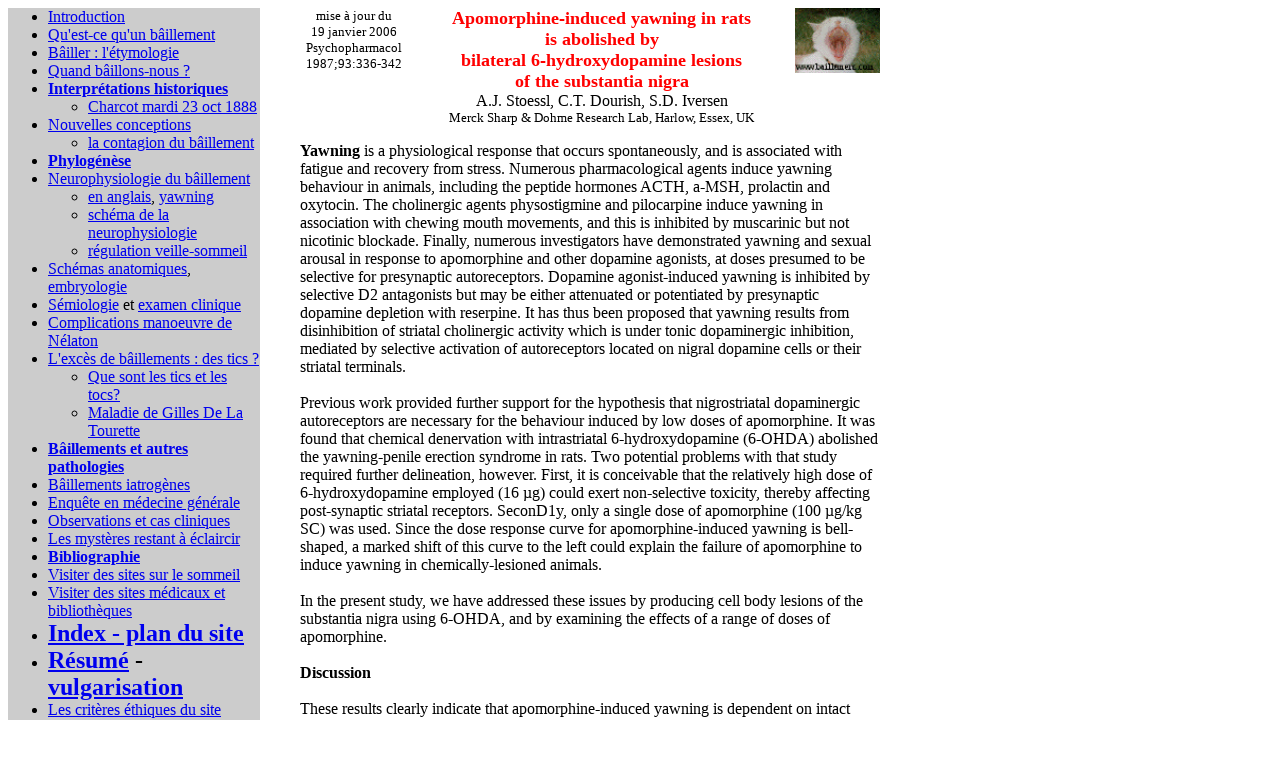

--- FILE ---
content_type: text/html
request_url: https://baillement.com/melis-ragiolas/apomorphine_stoessl.html
body_size: 7564
content:
<HTML>
<HEAD>
   <TITLE>stoessl</TITLE>
   <X-CLARIS-WINDOW TOP=66 BOTTOM=835 LEFT=75 RIGHT=1103>
   <X-CLARIS-TAGVIEW MODE=minimal>
<LINK REL="SHORTCUT ICON" HREF="http://baillement.com/icone.ico"><meta name="Title" content="baillement"><meta name="description" content="Pourquoi baillons-nous? la neurophysiologie et les pathologies du baillement, la phylogenese, l'histoire, pourquoi le baillement est contagieux?"><meta name="keywords" content="baillement, yawning, sommeil, sleep, tics, Tourette-disease, Tourette's-syndrome, dopamine, serotonine, oxytocin, L-Dopa, cholinergic, excessive yawning, stretching, physostigmine, reflex, apomorphine, maladie de Gilles De La Tourette, obsession, prosopagnosie, pandiculation, hemiplegie, avc" lang="fr"><meta name="Subject" content="baillement, yawning"><meta name="resource-type" content="document"><meta name="pragma" content="no-cache; text/html"><meta name="revisit-after" content="15"><meta name="classification" content="Medical"><meta name="robots" content="all,index,follow"><meta name="distribution" content="global"><meta name="rating" content="general"><meta name="copyright" content="Docteur Olivier Walusinski"><meta name="author" content="Docteur Olivier Walusinski"><meta name="reply-to" content="walusinski@baillement.com"><meta name="language" content="french"><meta name="doc-type" content="Web Page"><meta name="doc-class" content="Published"><meta name="doc-rights" content="Copywritten Work"><meta name="Identifier-URl" content="http://www.baillement.com/"><meta name="Identifier-URl" content="http://baillement.com">
</HEAD>
<BODY BGCOLOR="#FFFFFF">
<P><TABLE BORDER=0 BGCOLOR="#FFFFFF" CELLSPACING=0 CELLPADDING=0 WIDTH=880>
   <TR>
      <TD VALIGN=top WIDTH=250 BGCOLOR="#CCCCCC">
         <UL>
            <LI><A HREF="../baillement-intro.html"><FONT FACE="Times">Introduction</FONT></A></LI>
            
            <LI><A HREF="../Baillement-def.html"><FONT FACE="Times">Qu'est-ce
            qu'un b&acirc;illement</FONT></A></LI>
            
            <LI><A HREF="../Baillement-ethymo.html"><FONT FACE="Times">B&acirc;iller
            : l'&eacute;tymologie</FONT></A></LI>
            
            <LI><A HREF="../Baillement-quand.html"><FONT FACE="Times">Quand
            b&acirc;illons-nous ?</FONT></A></LI>
            
            <LI><A HREF="../Baillement-histor.html"><FONT FACE="Times"><B>Interpr&eacute;tations
            historiques</B></FONT></A>
            
            <UL>
               <LI><A HREF="../observ1.html"><FONT FACE="Times">Charcot
               mardi 23 oct 1888</FONT></A></LI>
            </UL>
            </LI>
            
            <LI><A HREF="../Baillement-Nles.concept.html"><FONT FACE="Times">Nouvelles
            conceptions</FONT></A>
            
            <UL>
               <LI><A HREF="../baillement-contagion.html"><FONT FACE="Times">la
               contagion du b&acirc;illement</FONT></A></LI>
            </UL>
            </LI>
            
            <LI><A HREF="../Baillement-phylo.html"><FONT FACE="Times"><B>Phylog&eacute;n&egrave;se</B></FONT></A></LI>
            
            <LI><A HREF="../Baillement-physio.html"><FONT FACE="Times">Neurophysiologie
            du b&acirc;illement</FONT></A>
            
            <UL>
               <LI><A HREF="../baillement-physioenglish.html"><FONT FACE="Times">en
               anglais</FONT></A><FONT FACE="Times">,
               </FONT><A HREF="../aloe.html"><FONT FACE="Times">yawning</FONT></A></LI>
               
               <LI><A HREF="../schema-neurophysio.html"><FONT FACE="Times">sch&eacute;ma
               de la neurophysiologie</FONT></A></LI>
               
               <LI><A HREF="../baillement-regul.html"><FONT FACE="Times">r&eacute;gulation
               veille-sommeil</FONT></A></LI>
            </UL>
            </LI>
            
            <LI><A HREF="../Baillement-divise-sn.html"><FONT FACE="Times">Sch&eacute;mas
            anatomiques</FONT></A><FONT FACE="Times">,
            </FONT><A HREF="../baillement-embryo.html"><FONT FACE="Times">
            embryologie</FONT></A></LI>
            
            <LI><A HREF="../Baillement-semio.html"><FONT FACE="Times">S&eacute;miologie</FONT></A><FONT FACE="Times">
            et </FONT><A HREF="../baillement-examen.html"><FONT FACE="Times">examen
            clinique</FONT></A></LI>
            
            <LI><A HREF="../Baillement-luxation.html"><FONT FACE="Times">Complications
            </FONT></A><A HREF="../Baillement-luxation.html#la man&#156;uvre de Nelaton"><FONT FACE="Times">manoeuvre
            de N&eacute;laton</FONT></A></LI>
            
            <LI><A HREF="../Baillement-tictoc.html"><FONT FACE="Times">L'exc&egrave;s
            de b&acirc;illements : des tics ?</FONT></A>
            
            <UL>
               <LI><A HREF="../Baillement-tics-gdlt.html"><FONT FACE="Times">Que
               sont les tics et les tocs?</FONT></A></LI>
               
               <LI><A HREF="../gilles-de-la-tourette.html"><FONT FACE="Times">Maladie
               de Gilles De La Tourette</FONT></A></LI>
            </UL>
            </LI>
            
            <LI><A HREF="../Baillement-path.html"><FONT FACE="Times"><B>B&acirc;illements
            et autres pathologies</B></FONT></A></LI>
            
            <LI><A HREF="../Baillement-iatrogene.html"><FONT FACE="Times">B&acirc;illements
            iatrog&egrave;nes</FONT></A></LI>
            
            <LI><A HREF="../Baillement-enquete.html"><FONT FACE="Times">Enqu&ecirc;te
            en m&eacute;decine g&eacute;n&eacute;rale</FONT></A></LI>
            
            <LI><A HREF="../Baillement-observ.html"><FONT FACE="Times">Observations
            et cas cliniques</FONT></A></LI>
            
            <LI><A HREF="../Baillement-avenir.html"><FONT FACE="Times">Les
            myst&egrave;res restant &agrave;
            &eacute;claircir</FONT></A></LI>
            
            <LI><A HREF="../Baillement-biblio.html"><FONT FACE="Times"><B>Bibliographie</B></FONT></A></LI>
            
            <LI><A HREF="../Baillement-sites.html"><FONT FACE="Times">Visiter
            des sites sur le sommeil</FONT></A></LI>
            
            <LI><A HREF="../Baillement-sites2.html"><FONT FACE="Times">Visiter
            des sites m&eacute;dicaux et
            biblioth&egrave;ques</FONT></A></LI>
            
            <LI><A HREF="../baillement-plan.html"><FONT SIZE="+2" FACE="Times"><B>Index
            - plan du site</B></FONT></A></LI>
            
            <LI><A HREF="../Baillement-resume.html"><FONT SIZE="+2" FACE="Times"><B>R&eacute;sum&eacute;</B></FONT></A><FONT SIZE="+2" FACE="Times"><B>
            - </B></FONT><FONT FACE="Times"> </FONT><A HREF="../vulgarisation.html"><FONT SIZE="+2" FACE="Times"><B>vulgarisation</B></FONT></A></LI>
            
            <LI><A HREF="../Baillement-qualitesite.html"><FONT FACE="Times">Les
            crit&egrave;res &eacute;thiques du site</FONT></A></LI>
            
            <LI><A HREF="../baillement-actu.html"><FONT FACE="Times">L'actualit&eacute;
            du site</FONT></A></LI>
            
            <LI><A HREF="../Walusinski.html"><FONT FACE="Times">L'auteur
            : </FONT><FONT FACE="Times" COLOR="#FF0000">Dr
            Walusinski</FONT></A><FONT FACE="Times" COLOR="#FF0000">.</FONT><A HREF="mailto:walusinski@baillement.com"><FONT SIZE="-1" FACE="Times"><IMG SRC="../images/Email.gif" ALT="email" WIDTH=28 HEIGHT=18 ALIGN=bottom></FONT></A></LI>
            
            <LI><A HREF="../textes-site.html"><FONT FACE="Times">T&eacute;l&eacute;charger
            textes du site</FONT></A></LI>
            
            <LI><A HREF="../themes/theme.html"><FONT FACE="Times">Recherche
            par th&egrave;me</FONT></A></LI>
            
            <LI><FONT FACE="Times" COLOR="#0000CC">Recherche par mot
            du site</FONT><FONT COLOR="#0000CC">
            :</FONT><FONT SIZE="-1" COLOR="#FF0000"><FORM ACTION="http://search.freefind.com/find.html" METHOD=GET target="_self">
               <P><FONT SIZE="-2" FACE="arial,helvetica"><INPUT TYPE=hidden NAME=id VALUE=4917702 size="-1">
               <INPUT TYPE=hidden NAME=pageid VALUE=r size="-1">
               <INPUT TYPE=hidden NAME=mode VALUE=ALL size="-1">
               <INPUT TYPE=hidden NAME=n VALUE=0>
               <INPUT TYPE=text NAME=query VALUE="" SIZE=15><small>&nbsp;
               <INPUT TYPE=submit NAME=Envoi VALUE=" Find "><BR>
</small>avec l'aide de </FONT> <A HREF="http://www.freefind.com/"><FONT SIZE="-2" FACE="arial,helvetica">
               FreeFind</FONT></A>
            </FORM></FONT></LI>
            
            <LI><A HREF="../lettre.html"><FONT FACE="Times">S'inscrire
            &agrave; la lettre d'information sur le
            b&acirc;illement</FONT></A></LI>
            
            <LI><A HREF="../textes.html"><FONT FACE="Times">Du
            b&acirc;illement en litt&eacute;rature</FONT></A></LI>
            
            <LI><A HREF="../peintres.html"><FONT FACE="Times">Le
            b&acirc;illement vu par les peintres</FONT></A></LI>
         </UL>
         
         <CENTER><FONT SIZE="-1" COLOR="#FF0000"><IMG SRC="../images/resolutionmini.gif" ALT="resolutionmini" WIDTH=89 HEIGHT=32 ALIGN=bottom></FONT>
         
         <P><SCRIPT LANGUAGE="JavaScript1.1"><!--
hsh=new Date();hsd=document;hsi='<a href="http://www.xiti.com/xiti.asp?s=39702"'
hsi+=' TARGET="_top"><img width="39" height="25" border=0 '
hsi+='src="http://logv9.xiti.com/hit.xiti?s=39702'
hsi+='&p=&hl='+hsh.getHours()+'x'+hsh.getMinutes()+'x'+hsh.getSeconds();if(parseFloat(navigator.appVersion)alt="hit">=4)
{Xiti_s=screen;hsi+='&r='+Xiti_s.width+'x'+Xiti_s.height+'x'+Xiti_s.pixelDepth+'x'+Xiti_s.colorDepth}
hsd.writeln(hsi+'&ref='+hsd.referrer.replace('&','$')+'" alt="Mesurez votre audience"></a>');//--></SCRIPT><noscript><A HREF="http://www.xiti.com/xiti.asp?s=39702" TARGET="_top"><IMG SRC="http://logv9.xiti.com/hit.xiti?s=39702&amp;p=vapomorphine-stoessl" ALT="xiti" WIDTH=39 HEIGHT=25 BORDER=0 ALIGN=bottom></A></noscript></P>
         
         <P>&nbsp;</P>
         
         <P>&nbsp;</P>
         
         <P>&nbsp;</P>
         
         <P>&nbsp;</P>
         
         <P>&nbsp;</P>
         
         <P>&nbsp;</P>
         
         <P>&nbsp;</P>
         
         <P>&nbsp;</P>
         
         <P>&nbsp;</P>
         
         <P>&nbsp;</P>
         
         <P><A HREF="apomorphine_stoessl.html">haut de
         page</A></P></CENTER>
      </TD>
      <TD VALIGN=top WIDTH=620 BGCOLOR="#FFFFFF">
         <P><TABLE BORDER=0 BGCOLOR="#FFFFFF" CELLSPACING=0 CELLPADDING=0 WIDTH=620>
            <TR>
               <TD VALIGN=top WIDTH=150 HEIGHT=76 BGCOLOR="#FFFFFF">
                  <DL>
                     <DD><CENTER><FONT SIZE="-1">mise &agrave; jour
                     du</FONT></CENTER></DD>
                     
                     <DD><CENTER><FONT SIZE="-1">19 janvier
                     2006</FONT></CENTER></DD>
                     
                     <DD><CENTER><FONT SIZE="-1">Psychopharmacol</FONT></CENTER></DD>
                     
                     <DD><CENTER><FONT SIZE="-1">1987;93:336-342</FONT></CENTER></DD>
                  </DL>
               </TD>
               <TD ALIGN=center VALIGN=top WIDTH=370 HEIGHT=76 BGCOLOR="#FFFFFF">
                  <DL>
                     <DD><FONT SIZE="+1" COLOR="#FF0000"><B>Apomorphine-induced
                     yawning in rats is abolished by </B></FONT></DD>
                     
                     <DD><FONT SIZE="+1" COLOR="#FF0000"><B>bilateral
                     6-hydroxydopamine lesions </B></FONT></DD>
                     
                     <DD><FONT SIZE="+1" COLOR="#FF0000"><B>of the
                     substantia nigra</B></FONT></DD>
                     
                     <DD>A.J. Stoessl, C.T. Dourish, S.D.
                     Iversen</DD>
                     
                     <DD><FONT SIZE="-1">Merck Sharp &amp; Dohme
                     Research Lab, Harlow, Essex, UK</FONT></DD>
                  </DL>
               </TD>
               <TD VALIGN=top WIDTH=80 HEIGHT=76 BGCOLOR="#FFFFFF">
                  <DL>
                     <DD><P ALIGN=right><IMG SRC="../images/Chat-logomini.gif" ALT="Chat-logomini" WIDTH=85 HEIGHT=65 ALIGN=bottom></P></DD>
                  </DL>
               </TD>
            </TR>
            <TR>
               <TD VALIGN=top COLSPAN=3 WIDTH=600 BGCOLOR="#FFFFFF">
                  <DL>
                     <DD><B>Yawning</B> is a physiological response
                     that occurs spontaneously, and is associated
                     with fatigue and recovery from stress. Numerous
                     pharmacological agents induce yawning behaviour
                     in animals, including the peptide hormones ACTH,
                     a-MSH, prolactin and oxytocin. The cholinergic
                     agents physostigmine and pilocarpine induce
                     yawning in association with chewing mouth
                     movements, and this is inhibited by muscarinic
                     but not nicotinic blockade. Finally, numerous
                     investigators have demonstrated yawning and
                     sexual arousal in response to apomorphine and
                     other dopamine agonists, at doses presumed to be
                     selective for presynaptic autoreceptors.
                     Dopamine agonist-induced yawning is inhibited by
                     selective D2 antagonists but may be either
                     attenuated or potentiated by presynaptic
                     dopamine depletion with reserpine. It has thus
                     been proposed that yawning results from
                     disinhibition of striatal cholinergic activity
                     which is under tonic dopaminergic inhibition,
                     mediated by selective activation of
                     autoreceptors located on nigral dopamine cells
                     or their striatal terminals.</DD>
                     
                     <DD>&nbsp;</DD>
                     
                     <DD>Previous work provided further support for
                     the hypothesis that nigrostriatal dopaminergic
                     autoreceptors are necessary for the behaviour
                     induced by low doses of apomorphine. It was
                     found that chemical denervation with
                     intrastriatal 6-hydroxydopamine (6-OHDA)
                     abolished the yawning-penile erection syndrome
                     in rats. Two potential problems with that study
                     required further delineation, however. First, it
                     is conceivable that the relatively high dose of
                     6-hydroxydopamine employed (16 &#181;g) could
                     exert non-selective toxicity, thereby affecting
                     post-synaptic striatal receptors. SeconD1y, only
                     a single dose of apomorphine (100 &#181;g/kg SC)
                     was used. Since the dose response curve for
                     apomorphine-induced yawning is bell-shaped, a
                     marked shift of this curve to the left could
                     explain the failure of apomorphine to induce
                     yawning in chemically-lesioned animals.</DD>
                     
                     <DD>&nbsp;</DD>
                     
                     <DD>In the present study, we have addressed
                     these issues by producing cell body lesions of
                     the substantia nigra using 6-OHDA, and by
                     examining the effects of a range of doses of
                     apomorphine.</DD>
                     
                     <DD>&nbsp;</DD>
                     
                     <DD><B>Discussion</B></DD>
                     
                     <DD>&nbsp;</DD>
                     
                     <DD>These results clearly indicate that
                     apomorphine-induced yawning is dependent on
                     intact nigrostriatal dopamine projections.
                     Although some yawning following apomorphine was
                     seen in the lesioned animals, this was greatly
                     attenuated when compared to controls.
                     Preservation of a partial response is not
                     surprising, since the biochemical data indicate
                     only moderate depletion of striatal dopamine,
                     suggesting that the lesions were incomplete. The
                     most logical explanation for these findings is
                     mediation of the behavioural syndrome by the
                     action of apomorphine on dopamine autoreceptors
                     located on presynaptic nigrostriatal terminals
                     and! or nigral cell bodies. Autoreceptor
                     activation would result in suppression of tonic
                     activity in the dopamine neurons and secondary
                     disinhibition of striatal cholinergic
                     interneurons. Mediation of yawning by dopamine
                     terminal autoreceptors seems likely, as yawning
                     is also abolished by striatal 6-OHDA lesions and
                     is induced by injections of dopamine agonists
                     into striatum and nucleus accumbens but not by
                     injections of these drugs into substantia nigra
                     or ventral tegmental area. Administration of
                     dopamine agonists into the accumbens is much
                     less effective in eliciting yawning than are
                     striatal infusions. This may explain the
                     blockade of yawning in our animals, despite
                     intact dopamine projections to the
                     accumbens.</DD>
                     
                     <DD>&nbsp;</DD>
                     
                     <DD>It has been argued that the yawning response
                     is mediated by a special class of high-affinity
                     post-synaptic dopamine receptors. Attenuation of
                     the response in chemically denervated animals
                     could then be explained by post-synaptic
                     dopamine receptor supersensitivity and induction
                     of stereotypy in these animals by low (i.e.
                     putative "autoreceptor") doses of apomorphine.
                     The present data show that this is unlikely to
                     be the case, however, for two reasons. First,
                     the yawning dose response curve was not shifted
                     to the left in the lesioned animals, but simply
                     lowered in amplitude. SeconD1y, there were no
                     significant increases in stereotyped sniffing
                     and chewing behaviour in the lesioned
                     animals.</DD>
                     
                     <DD>&nbsp;</DD>
                     
                     <DD>Other investigators have examined the
                     effects of dopamine depletion on agonist-induced
                     yawning, using reserpine and/or
                     a-methyl-para-tyrosine. M ogilnicka and Klimek
                     (1977) reported that both drugs attenuated the
                     yawning induced by a single dose (50 &#181;/kg
                     SC) of apomorphine, while Yamada and Furukawa
                     (1980) observed increased yawning following 250
                     &#181;g/kg IP. Morelli et al. (1986) found that
                     16-h pretreatment with reserpine shifted the
                     apomorphine-induced yawning dose response curve
                     to the left, but the same group have recently
                     shown that 6-h pretreatment with reserpine
                     (sufficient to result in 95% dopamine depletion)
                     shifts the yawning dose response curve for other
                     dopamine agonists (BHT 920, LY 171555 &amp;
                     (+)-3-PPP) to the right. The effects of
                     reserpine on autoreceptor-mediated responses are
                     uncertain at this time. Clearly, reserpine
                     treatment cannot be considered equivalent to
                     chemical denervation with 6-OHDA. This is
                     particularly well demonstrated by the induction
                     of spontaneous yawning in rats receiving
                     reserpine 24 h earlier, a response not seen in
                     our 6-OHDA denervated animals.</DD>
                     
                     <DD>&nbsp;</DD>
                     
                     <DD>Although it is attractive to postulate that
                     these findings provide further support for the
                     view that yawning is elicited by auto
                     receptor-mediated inhibition of tonic
                     dopaminergic cell firing and secondary release
                     of striatal cholinergic activity, a number of
                     observations are not adequately explained by
                     this hypothesis, and require further comment.
                     First, although racemic and (+)-3-PPP induce
                     yawning, the (-)enantiomer, which is a selective
                     agonist at autoreceptors, and a postsynaptic D2
                     antagonist , does not. Although such an agent
                     should clearly result in marked disinhibition of
                     striatal cholinergic neurons, its in vivo
                     effects are complex. Thus, (- )-3-PPP stimulates
                     contralateral circling in animals with
                     unilateral 6-OHDA lesions, an action
                     characteristic of post-synaptic dopamine agonist
                     activity, but increases striatal dopamine
                     synthesis and turnover, suggesting antagonist
                     activity. Furthermore, (-)-3-PPP-induced
                     suppression of locomotor activity is insensitive
                     to D2 blockade, and the (-)-enantiomer, but not
                     (+)-3-PPP, is a weak serotonin antagonist and
                     this may also influence yawning behaviour.</DD>
                     
                     <DD>&nbsp;</DD>
                     
                     <DD>One other difficulty with the hypothesis
                     that apomorphine-induced yawning is
                     presynaptically mediated is the demonstration
                     that it can be blocked by treatment with the
                     selective D1 antagonist SCH-23390, as well as D2
                     antagonists. It has been argued that this is
                     evidence against the pre-synaptic mediation of
                     yawning, as D1 receptors have generally been
                     thought to be located post-synaptically. The
                     selective D1 agonist SKF-38393 does not induce
                     yawning. Hoever, SCH-23390 does increase the
                     firing rate of nigral dopamine neurons, although
                     it fails to attenuate apomorphine-induced
                     inhibition of nigral cell firing and recent
                     autoradiographic evidence suggests that
                     SCH-23390 may in fact bind to nigral
                     dopaminergic neurons. Furthermore, SCH-23390 was
                     ineffective in further decreasing dopamine
                     agonist-induced yawning in reserpinized animals,
                     and yet attenuated the yawning induced by B-HT
                     920 (a selective dopamine autoreceptor agonist
                     in non-denervated animals; even in animals with
                     kainate lesions of the striatum. These findings
                     suggest to us that D1 and D2 receptors may be
                     coupled presynaptically as well as
                     postsynaptically, as has been previously
                     suggested by others.</DD>
                     
                     <DD>&nbsp;</DD>
                     
                     <DD>Finally, the relationship between the role
                     of dopamine autoreceptors and peptide hormones
                     in the induction of yawning is far from clear.
                     Laping and Ramirez (1986a) have recently
                     demonstrated that prolactin induces yawning, and
                     have furthermore shown that this is abolished
                     (as is that induced by apomorphine) by 6-OHDA
                     lesions of the nigrostniatal tract. This
                     suggests that prolactin may have an inhibitory
                     effect on the dopaminergic neurons, similar to
                     that resulting from stimulation of
                     autoreceptors. Melis and colleagues (1986) have
                     reported induction of yawning by oxytocin and
                     have localized this response to the
                     paraventricular nucleus of the hypothalamus.
                     Furthermore, they have found that apomorphine is
                     also extremely potent when microinjected into
                     this region. On the basis of other work, they
                     suggest that hypothalamic oxytocin neurons lie
                     downstream to dopaminergic terminals in the
                     response, since apomorphine-induced yawning was
                     blocked by pretreatment with an oxytocin
                     antagonist. Stimulation of oxytocin mechanisms
                     may elicit yawning by an action on ACTH , a
                     peptide which has been known for many years to
                     produce yawning. While dopamine-oxytocin
                     interactions in the hypothalamus may indeed be
                     one potential means for expression of the
                     yawning response, they do not explain its clear
                     reliance on an intact nigrostriatal dopamine
                     system, as demonstrated in this paper and
                     previously, unless one postulates that the
                     nigrostriatal lesions abolish the response by
                     non-specific effects on motor activity. This
                     would appear to be unlikely, in view of the
                     induction of spontaneous yawning by a dose of
                     reserpine (5 mg/ kg) sufficient to produce
                     catalepsy. One can only speculate that yawning
                     may either result from activation of a number of
                     independent brain mechanisms, or that there is
                     some final common pathway which is recruited by
                     many converging routes, perhaps culminating in
                     hippocampal spreading depression.</DD>
                     
                     <DD>&nbsp;</DD>
                     
                     <DD>-<A HREF="captopril_dourish.html">Banks RJ,
                     Mozley L, Dourish CT.</A> The angiotensin
                     converting enzyme inhibitors captopril and
                     enalapril inhibit apomorphine-induced oral
                     stereotypy in the rat. Neuroscience.
                     1994;58(4):799-805 &nbsp;</DD>
                     
                     <DD><A HREF="apomorphine_stoessl.html">-Stoessl
                     AJ, Dourish CT, Iversen SD</A>
                     Apomorphine-induced yawning in rats is abolished
                     by bilateral 6-hydroxydopamine lesions of the
                     substantia nigra Psychopharmacol; 1987; 93;
                     336-342</DD>
                     
                     <DD>-<A HREF="ageing-dopamine.html">Stoessl
                     AJ</A> Effects of ageing on the behavioural
                     responses to dopamine agonists: decreased
                     yawning and locomotion, but increased stereotypy
                     Brain Research 1989; 495; 20-30</DD>
                     
                     <DD>-<A HREF="tachykinin.html">Stoessl AJ,
                     Dourish CT, Iversen SD</A> The NK-3 tachykinin
                     agonist senktide elicits yawning and chewing
                     mouth movements following subcutaneous
                     administration in the rat. Evidence for
                     cholinergic mediation. Psychopharmacology
                     (Berl). 1988; 95; 4; 502-506</DD>
                     
                     <DD>-<A HREF="../cooper-dourish.html">Cooper SJ;
                     Dourish CT</A> Neural basis of drug induced
                     yawning in neurobiology of stereotyped behaviour
                     Oxford ed 1990</DD>
                     
                     <DD>-<A HREF="d2agonists_cooper.html">Cooper SJ,
                     Rusk IN, Barber DJ</A>. Yawning Induced by the
                     Selective Dopamine D2 Agonist N-0437 is Blocked
                     by the Selective Doparnine Autoreceptor
                     Antagonist (+)-UH 232. Physiol Behav.
                     1989;45:1263-1266</DD>
                     
                     <DD>-<A HREF="piribedil-dourish.html">Dourish
                     CT, SJ Cooper</A> Yawning elicited by sytemic
                     and intrastriatal injection of piribedil and
                     apomorphine in the rat Pyschopharmacology 1985;
                     86; 175-181</DD>
                     
                     <DD>-<A HREF="striatum-dourish.html">Dourish CT,
                     PH Hutson</A> Bilateral lesions of the striatum
                     induced with 6-hydroxydopamine abolish
                     apomorphine-induced yawning in rats
                     Neuropharmacology 1985; 24; 11; 1051-1055</DD>
                     
                     <DD>-<A HREF="D3-collins.html">Collins G, JM
                     Witkin et al</A> Dopamine agonist-induced
                     yawning in rats: a dopamine d3 receptor mediated
                     behavior J Pharmacol Exp Ther 2005</DD>
                     
                     <DD>&nbsp;</DD>
                     
                     <DD><A HREF="index-melis.html">Tous les travaux
                     de MR Melis &amp; A Argiolas</A>&nbsp;</DD>
                     
                     <DD><A HREF="index-holmgren.html">Tous les
                     travaux de M Eguibar &amp; G Holmgren</A></DD>
                  </DL>
               </TD>
            </TR>
         </TABLE>
         </P>
      </TD>
   </TR>
</TABLE>
</P>
</BODY>
</HTML>
